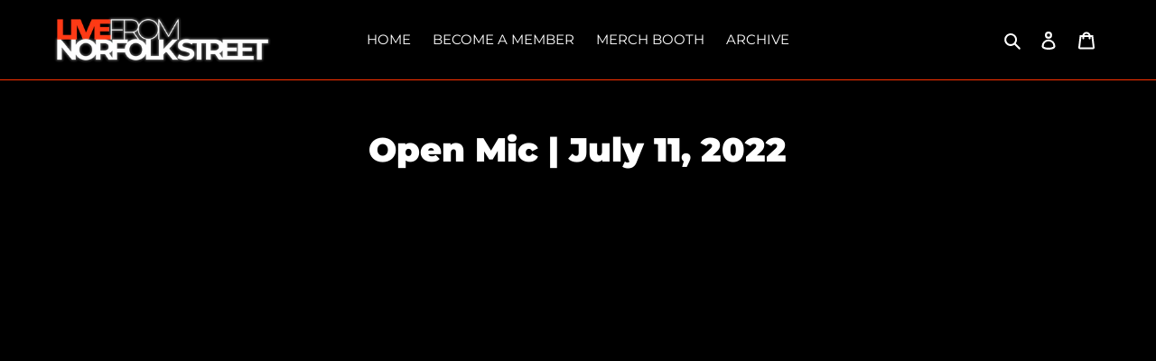

--- FILE ---
content_type: application/x-javascript
request_url: https://app.sealsubscriptions.com/shopify/public/status/shop/live-from-norfolk-street.myshopify.com.js?1767259964
body_size: -371
content:
var sealsubscriptions_settings_updated='1758553855c';